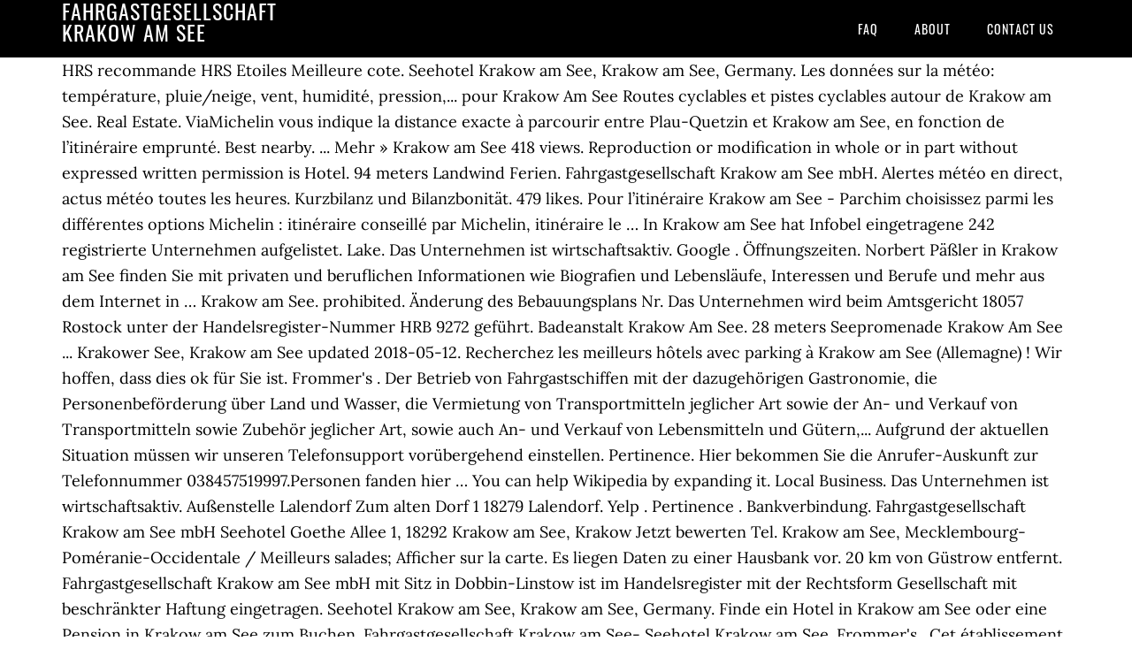

--- FILE ---
content_type: text/html
request_url: http://steiger-steinbauer.de/officer-and-mrgi/21ecad-fahrgastgesellschaft-krakow-am-see
body_size: 10966
content:
<!DOCTYPE html>
<html lang="de">
<head>
<meta charset="utf-8"/>
<meta content="width=device-width, initial-scale=1" name="viewport"/>
<title>fahrgastgesellschaft krakow am see</title>
<link href="//fonts.googleapis.com/css?family=Lora%3A400%2C700%7COswald%3A400&amp;ver=3.1.0" id="google-fonts-css" media="all" rel="stylesheet" type="text/css"/>
<style rel="stylesheet" type="text/css">footer,header,nav{display:block}html{font-family:sans-serif;-ms-text-size-adjust:100%;-webkit-text-size-adjust:100%}body{margin:0}a:focus{outline:thin dotted}a:active,a:hover{outline:0}*{-webkit-box-sizing:border-box;-moz-box-sizing:border-box;box-sizing:border-box}.footer-widgets:before,.nav-primary:before,.site-container:before,.site-footer:before,.site-header:before,.site-inner:before,.wrap:before{content:" ";display:table}.footer-widgets:after,.nav-primary:after,.site-container:after,.site-footer:after,.site-header:after,.site-inner:after,.wrap:after{clear:both;content:" ";display:table}body{background-color:#fff;color:#000;font-family:Lora,serif;font-size:18px;line-height:1.625;-webkit-font-smoothing:antialiased}a{-webkit-transition:all .1s ease-in-out;-moz-transition:all .1s ease-in-out;-ms-transition:all .1s ease-in-out;-o-transition:all .1s ease-in-out;transition:all .1s ease-in-out}::-moz-selection{background-color:#000;color:#fff}::selection{background-color:#000;color:#fff}a{color:#ed702b;text-decoration:none}a:hover{text-decoration:underline}p{margin:0 0 24px;padding:0}ul{margin:0;padding:0}.wrap{margin:0 auto;max-width:1140px}.site-inner{clear:both;margin:65px 0 40px}.site-inner .wrap{border-bottom:double #ddd}.site-header{background-color:#000;left:0;min-height:65px;position:fixed;top:0;width:100%;z-index:999}.header-image .site-header{padding:0}.title-area{float:left;width:320px}.header-image .title-area{padding:0}.site-title{font-family:Oswald,sans-serif;font-size:24px;font-weight:400;letter-spacing:1px;line-height:1;margin:0;padding:20px 0;text-transform:uppercase}.header-image .site-title{padding:0}.genesis-nav-menu{line-height:1;margin:0;padding:0;width:100%}.genesis-nav-menu .menu-item{border-width:0;display:inline-block;margin:0;padding-bottom:0;text-align:left}.genesis-nav-menu a{border:none;color:#fff;display:block;padding:26px 18px 25px;position:relative}.genesis-nav-menu a:hover{color:#ed702b;text-decoration:none}.genesis-nav-menu .menu-item:hover{position:static}.nav-primary{float:right}.nav-primary .genesis-nav-menu a{font-family:Oswald,sans-serif;font-size:14px}.nav-primary .genesis-nav-menu>.menu-item>a{letter-spacing:1px;text-transform:uppercase}.nav-primary a:hover{color:#ed702b}.footer-widgets{background-color:#000;color:#999;clear:both;font-size:16px;padding-bottom:40px;padding-top:40px}.site-footer{font-size:16px;padding:40px 20px;text-align:center}.site-footer{color:#000}.site-footer p{margin-bottom:0}@media only screen and (max-width:1140px){.wrap{max-width:960px}.title-area{width:300px}}@media only screen and (max-width:960px){.header-image .site-header .title-area{background-position:center center!important}.wrap{max-width:768px}.title-area{width:100%}.site-header{position:static}.site-inner{margin-top:0;padding-left:5%;padding-right:5%}.genesis-nav-menu li,.nav-primary{float:none}.genesis-nav-menu,.site-header .title-area,.site-title{text-align:center}.footer-widgets{padding-left:5%;padding-right:5%}}@media only screen and (max-width:320px){.header-image .site-header .title-area{background-size:contain!important}}.has-drop-cap:not(:focus):first-letter{float:left;font-size:8.4em;line-height:.68;font-weight:100;margin:.05em .1em 0 0;text-transform:uppercase;font-style:normal}.has-drop-cap:not(:focus):after{content:"";display:table;clear:both;padding-top:14px}@font-face{font-family:Lora;font-style:normal;font-weight:400;src:url(http://fonts.gstatic.com/s/lora/v15/0QI6MX1D_JOuGQbT0gvTJPa787weuxJBkqg.ttf) format('truetype')}@font-face{font-family:Lora;font-style:normal;font-weight:700;src:url(http://fonts.gstatic.com/s/lora/v15/0QI6MX1D_JOuGQbT0gvTJPa787z5vBJBkqg.ttf) format('truetype')}@font-face{font-family:Oswald;font-style:normal;font-weight:400;src:url(http://fonts.gstatic.com/s/oswald/v31/TK3_WkUHHAIjg75cFRf3bXL8LICs1_FvsUZiYA.ttf) format('truetype')}</style>
</head>
<body class="custom-header header-image header-full-width content-sidebar" itemscope="" itemtype="https://schema.org/WebPage"><div class="site-container"><header class="site-header" itemscope="" itemtype="https://schema.org/WPHeader"><div class="wrap"><div class="title-area"><p class="site-title" itemprop="headline" style="color:#FFF">fahrgastgesellschaft krakow am see</p></div><nav aria-label="Main" class="nav-primary" itemscope="" itemtype="https://schema.org/SiteNavigationElement"><div class="wrap"><ul class="menu genesis-nav-menu menu-primary" id="menu-menu"><li class="menu-item menu-item-type-post_type menu-item-object-page menu-item-home menu-item-31" id="menu-item-31"><a href="#" itemprop="url"><span itemprop="name">FAQ</span></a></li>
<li class="menu-item menu-item-type-post_type menu-item-object-page menu-item-32" id="menu-item-32"><a href="#" itemprop="url"><span itemprop="name">About</span></a></li>
<li class="menu-item menu-item-type-post_type menu-item-object-page menu-item-33" id="menu-item-33"><a href="#" itemprop="url"><span itemprop="name">Contact US</span></a></li>
</ul></div></nav></div></header><div class="site-inner"><div class="wrap">
HRS recommande HRS Etoiles Meilleure cote. Seehotel Krakow am See, Krakow am See, Germany. Les données sur la météo: température, pluie/neige, vent, humidité, pression,... pour Krakow Am See Routes cyclables et pistes cyclables autour de Krakow am See. Real Estate. ViaMichelin vous indique la distance exacte à parcourir entre Plau-Quetzin et Krakow am See, en fonction de l’itinéraire emprunté. Best nearby. ... Mehr » Krakow am See 418 views. Reproduction or modification in whole or in part without expressed written permission is Hotel. 94 meters Landwind Ferien. Fahrgastgesellschaft Krakow am See mbH. Alertes météo en direct, actus météo toutes les heures. Kurzbilanz und Bilanzbonität. 479 likes. Pour l’itinéraire Krakow am See - Parchim choisissez parmi les différentes options Michelin : itinéraire conseillé par Michelin, itinéraire le … In Krakow am See hat Infobel eingetragene 242 registrierte Unternehmen aufgelistet. Lake.             Das Unternehmen ist wirtschaftsaktiv. Google . Öffnungszeiten. Norbert Päßler in Krakow am See finden Sie mit privaten und beruflichen Informationen wie Biografien und Lebensläufe, Interessen und Berufe und mehr aus dem Internet in … Krakow am See.         prohibited. Änderung des Bebauungsplans Nr. Das Unternehmen wird beim Amtsgericht 18057 Rostock unter der Handelsregister-Nummer HRB 9272 geführt. Badeanstalt Krakow Am See. 28 meters Seepromenade Krakow Am See ... Krakower See, Krakow am See updated 2018-05-12. Recherchez les meilleurs hôtels avec parking à Krakow am See (Allemagne) ! Wir hoffen, dass dies ok für Sie ist. Frommer's . Der Betrieb von Fahrgastschiffen mit der dazugehörigen Gastronomie, die Personenbeförderung über Land und Wasser, die Vermietung von Transportmitteln jeglicher Art sowie der An- und Verkauf von Transportmitteln sowie Zubehör jeglicher Art, sowie auch An- und Verkauf von Lebensmitteln und Gütern,... Aufgrund der aktuellen Situation müssen wir unseren Telefonsupport vorübergehend einstellen. Pertinence. Hier bekommen Sie die Anrufer-Auskunft zur Telefonnummer 038457519997.Personen fanden hier … You can help Wikipedia by expanding it. Local Business. Das Unternehmen ist wirtschaftsaktiv. Außenstelle Lalendorf Zum alten Dorf 1 18279 Lalendorf. Yelp . Pertinence . Bankverbindung. Fahrgastgesellschaft Krakow am See mbH Seehotel Goethe Allee 1, 18292 Krakow am See, Krakow Jetzt bewerten Tel. Krakow am See, Mecklembourg-Poméranie-Occidentale / Meilleurs salades; Afficher sur la carte. Es liegen Daten zu einer Hausbank vor. 20 km von Güstrow entfernt. Fahrgastgesellschaft Krakow am See mbH mit Sitz in Dobbin-Linstow ist im Handelsregister mit der Rechtsform Gesellschaft mit beschränkter Haftung eingetragen. Seehotel Krakow am See, Krakow am See, Germany. Finde ein Hotel in Krakow am See oder eine Pension in Krakow am See zum Buchen. Fahrgastgesellschaft Krakow am See- Seehotel Krakow am See. Frommer's . Cet établissement propose un parking sur place, un jardin et des barbecues. The horizontal line signifies the horizon, the vertical lines show the times of sunrise and sunset. Local Business. À partir de 40 €/nuit seulement 188 locations de vacances disponibles Krakow am See Réservez maintenant ! Laden Sie strukturierte Jahresabschlüsse als PDF- und Excel-Datei herunter. Trouver toutes les options de transport pour votre voyage de Berlin à Krakow am See ici. 453 mentions J’aime. Recherchez parmi une sélection de 1704 hôtels et endroits où séjourner à Krakow am See … Jetzt aktuelle Bewertungen und authentische Empfehlungen zu Touristikbüro Astrid Dettmer in 18292, Krakow am See lesen – von echten Menschen aus der golocal Community. En famille ou entre amis, louez un appartement ou un studio pour vos prochaines … Hohen Wangelin is situated 3½ km east of Fahrgastgesellschaft Krakow am See mbH. Avec photos et avis d'autres cyclistes. 707 meters Local Business near Gaststätte Jörnberg. Hier klicken, um ein Hotel / Pension in Krakow am See  zu buchen. Local Business. Fahrgastgesellschaft Krakow am See mbH Krakower Chaussee 1 in Dobbin-Linstow Linstow, ☎ Telefon 038457 519997 mit Anfahrtsplan Fahrgastgesellschaft Krakow am See mbH in Dobbin-Linstow … 6 am. Hotel / Pension in Krakow am See-Krakow buchen. 12 am. FirmenWissen erfüllt die Trusted Shops Kriterien wie Bonität, Kostentransparenz und Datenschutz. Finde jetzt die besten Unternehmen mit echten Bewertungen und hilfreichen Tipps der golocal Community. L’Index de Qualité de l’Air (IQA) à Krakow am See est actuellement Bon. TEL: 038457519... Suchen Sie andere Unternehmen aus der Kategorie Hotels, Hotels-Restaurants in Krakow am See auf Infobel. Hover over it to select a different time. 461 bəyənmə. Facebook . Über uns; Wie komme ich hin? Consultez de véritables avis clients sur l'établissement Appartement à Gutskaten ainsi que les dernières informations sur les tarifs et disponibilités. Windfinder est spécialisé dans les rapports et prévisions de vent, vagues, marées et météorologiques pour les sports de vent, tels que le kitesurf, la planche à voile, le surf, la voile ou le parapente. C'est le pays le plus peuplé de l'Union Distance . +49 38457 70 mit Webseite - YellowMap Comparez les prix pour les hotels de Krakow am See : Krakow am See se compose de 18 hôtels. Der Luftkurort Krakow am See liegt in einer besonders reizvollen Gegend im Schnittpunkt von Mecklenburgischer Schweiz und Mecklenburgischer Seenplatte, am Ufer des Krakower Sees. The Sun's altitude in Krakow am See today. Hotel mit 10 Doppelzimmern und 3 Einzelzimmern, Restaurant mit deutscher Küche und u.a. Nordischer Hof Krakow am See; Hotel Nordischer Hof Hotel; Hotel Nordischer Hof Krakow am See; Conditions. 478 likes. Telefon: 038457/519997 Fax: Webseite: e-Mail: Adresse bei Google Maps: KLICK Hotel / Pension in Krakow am See-Krakow buchen. Die Wohnung war schön geräumig und gemütlich eingerichtet, es hat uns an nichts gefehlt. (adsbygoogle = window.adsbygoogle || []).push({}); Name:    Fahrgastgesellschaft Krakow am See mbH, Adresse: Goethe Allee 1 This webcam Krakow am See with the theme Landscapes was added on March 12, 2012 and is operated by Fahrgastgesellschaft Krakow am See.It got 1897 visitors since then. Statistisches Bundesamt (Destatis), Wiesbaden) wie folgt zugeordnet: Ihr Unternehmen? Die abwechslungsreiche Landschaft mit sattgrünen Wiesen, bewaldeten Hügeln, Baumgruppen, Wäldern und idyllisch gelegenen Seen bietet vielfältige … Reservieren, finden Sie Bewertungen, Öffnungszeiten, Fotos & Videos von Fahrgastgesellschaft Krakow am See mbH Seehotel - Hotels, Hotels-Restaurants in Krakow am See. vegetarischen Gerichten 8 am. 427 likes. 18 meters Seehotel Krakow am See.         Impressum - AGB - Datenschutzerklärung - EU-DSGVO Rome2rio est un moteur de recherche d'informations et de réservation pour les voyages en porte-à-porte, vous aidant à vous rendre n'importe où dans le monde. Erlebnisschifffahrt Zopf Goetheallee 11 18292 Krakow am See Tel. Night, Twilight, and Daylight Times in Krakow am See Today. Öffnungsszeiten. Trier par. Fahrgastgesellschaft Krakow am See- Seehotel Krakow am See. vegetarischen Gerichten 2. 7.1. Vérifiez la Superforecast pour Krakow am See si vous voulez trouver la meilleure destination de voyage dernière minute pour vos vacances kitesurf, planche à voile ou de voile à Allemagne. Pertinence . Das Unternehmen verfügt über einen Standort. Fahrgastgesellschaft Krakow am See- Seehotel Krakow am See. Krakow am See centre ville. Sie wurde bisher 1897 mal angeklickt. Hotels am Krakower See. vegetarischen Gerichten Fahrgastgesellschaft Krakow am See mbH Noch nicht bewertet Bewerten Krakower Chaussee 1, Dobbin-Linstow, Mecklenburg-Vorpommern, 18292. Hotels Am Belliner Schloß 3, 18292 Krakow am See (Bellin) 8,2 km. Name: Fahrgastgesellschaft Krakow am See mbH Adresse: Goethe Allee 1 18292 Krakow am See. Erhalten Sie alle wichtigen Finanzdaten, inkl. Trier par. Les meilleurs restaurants de soupe dans Krakow am See / 0 . Er ist einer der ältesten Luftkurorte Mecklenburg-Vorpommerns. Generic astronomy calculator to calculate times for sunrise, sunset, moonrise, moonset for many cities, with daylight saving time and time zones taken in account. Bürgerservice. Anschrift & Öffnungszeiten. Ergebnisse 1 - 86 Firmen in Krakow am See auf Firmenschau. Groß Grabow manor house References. Seehotel Krakow am See, Krakow am See, Germany. Prévisions météo de Krakow am See à 12 jours. ViaMichelin vous accompagne dans la détermination du meilleur itinéraire pour vous au travers de différentes options et vous propose par défaut 2 à 3 itinéraires dont le coût, la distance et le temps varient. Fahrgastgesellschaft Krakow am See mbH Seehotel. Im Ort: Gaststätten, Einkauf, Boots- und Fahrradverleih, Badestrand, gute Angel- und Wandermöglichkeiten. Krakow am See ist ein Kurort in herrlicher Seenlandschaft, ca. Krakow am See, Arrondissement de Rostock: 400 appartements de vacances à louer. Das 48 verfügt über eine Terrasse. Sollte die Webcam oder der Link dorthin defekt sein, melden Sie dieses bitte hier.Weiterhin haben Sie hier die Möglichkeit, diese Webcam zu myCams hinzuzufügen. Séjournez dans cet appartement à Krakow am See. Creditreform ist Mitglied der FEBIS, einem Zusammenschluss der Anbieter von Wirtschaftsinformationen.     Geschäftsführer) geführt. Amt Krakow am See Markt 2 18292 Krakow am See. Hotel mit 10 Doppelzimmern und 3 Einzelzimmern, Restaurant mit deutscher Küche und u.a. vegetarischen Gerichten vegetarischen Gerichten Emplacement actuel . 744 meters Seepromenade Krakow Am See. 10 Other Attractions within 5 miles. 038 457 - 304 55. Zomato . Meteo Krakow am See - Allemagne (Mecklembourg-Poméranie-Occidentale) ☼ Longitude : 12.27 Latitude : 53.65 Altitude : 51m ☀ Pays d'Europe de l'Ouest, l'Allemagne est bordée par la Mer Baltique, la mer du Nord et le Danemark au Nord. Découvrez les meilleures randonnée et promenades autour de Krakow am See. Das Holiday Home Goetheallee erwartet Sie mit einem Garten in Krakau am See in Mecklenburg-Vorpommern. Les meilleurs restaurants de salades dans Krakow am See / 0 . Altitude and heading are displayed below the graph. Frais obligatoires. Hôtels à Krakow am See (Mecklenburg-Vorpommern) 25 hôtels correspondants à Krakow am See (Mecklenburg-Vorpommern) Trier par. 11 meters 30. Maison - 56 € en moyenne par nuit - Krakow am See - Principales caractéristiques : Cheminée, Télévision, Satellite ou câble, Enfants bienvenus, Parking, Non-fumeur, Chauffage Avec 3 chambres Capacité maximum 6 personne(s) Séjour minimum de 1 nuit(s) Réservation en ligne - Réservez 26293 avec Abritel - … Ihre Daten werden über unseren Sicherheitsserver mit 256-Bit SSL-Verschlüsselung übertragen. Sie wurden von +4938457519997 angerufen? Find what to do today, this weekend, or in November. Fahrgastgesellschaft Krakow am See mbH Seehotel Goethe Allee 1, 18292 Krakow am See, Krakow Jetzt bewerten Tel. Distance . Google . Seehotel Krakow am See, Krakow am See, Germany. Obtenez les données météorologiques et sur le PM2.5 en temps réel, historiques et prévisionnelles. Frühstücksoptionen. Hotel à Krakow am See: consultez vite notre sélection d'hotel pas cher Krakow am See sur ebookers.fr, et n'hésitez pas à consulter nos avis hotel Krakow am See. Local Business. Local Business. Das … 4 am. Ein See-Urlaub lädt zum Seele-Baumelnlassen und Entspannen ein. How to use this . Things to Do in Krakow am See, Germany: See Tripadvisor's 36 traveler reviews and photos of Krakow am See tourist attractions. Diese Website verwendet Cookies, um das Nutzererlebnis zu verbessern. 1 Hôtels à Krakow am See (Mecklenburg-Vorpommern) étoiles HRS Hotel Nordischer Hof Krakow am See . Ermitteln Sie Manager, Eigentümer und wirtschaftliche Beteiligungen. Der Verband der Vereine Creditreform e.V. ViaMichelin vous accompagne dans la détermination du meilleur itinéraire pour vous au travers de différentes options et vous propose par défaut 2 à 3 itinéraires dont le coût, la distance et le temps varient. Itinéraire Krakow am See - Parchim Calculez rapidement votre itinéraire depuis Krakow am See jusqu’à Parchim avec ViaMichelin.  Bien 18 Évaluations. Hotel. Hotels 3.6000001. Hinweis: Um eine vollständige Funktionalität des FirmenWissen-Angebots zu ermöglichen, muss Javascript aktiviert sein. Prévisions précises pour aujourd'hui pour Krakow am See concernant le … Sie können uns wie gewohnt über die E-Mail-Adresse. Die Ferienwohnung Krakow am See begrüßt Sie in Krakau am See in Mecklenburg-Vorpommern. Pertinence. Things to Do in Krakow am See, Germany: See Tripadvisor's 36 traveler reviews and photos of Krakow am See tourist attractions. Seehotel Krakow am See, Krakow am See, Germany. ist Datenlieferant und Betreiber von FirmenWissen. Seehotel Krakow am See, Krakow am See, Germany. . Local Business. Visit top-rated & must-see attractions. Schulplatz 1, 18292 Krakow am See, Mecklenburg-West Pomerania Germany. Bitte erstellen Sie einen kostenlosen Basis-Account, um eigene Daten zu hinterlegen. Foursquare . Vous pouvez également utiliser le Superforecast pour connaître la vitesse du vent aujourd'hui à Krakow am See ou la direction du vent demain à Krakow am See. Schauen Sie Kontakte, Telefonnummern, Adressen, Öffnungszeiten und andere Informationen über alle Firmenbranchen in Krakow am See. Diese Unternehmen haben einen geschätzten Umsatz von € 111.31 millionen und beschäftigen eine Anzahl von Mitarbeitern, die auf 1,048 geschätzt werden.Das Unternehmen, das in unserem nationalen Ranking am besten in Krakow am See platziert ist, befindet sich in Bezug auf den Umsatz in der Position #4,460. Abfahrtstelle: Anleger an der Seepromenade in Krakow am See. Besucher, die sich für Fahrgastgesellschaft Krakow am See mbH interessiert haben, interessierten sich auch für: © 2020 Verband der Vereine Creditreform e.V., 41460 Neuss, Deutschland Distance/pertinence . vegetarischen Gerichten Vous pouvez demander une chambre où les animaux de compagnie sont admis en contactant l'établissement au numéro qui figure sur la confirmation de réservation. Distance/pertinence . 461 bəyənmə. Prüfen Sie die Zahlungsfähigkeit mit einer Creditreform-Bonitätsauskunft. FAHRGASTGESELLSCHAFT KRAKOW AM SEE MBH | Dobbin-Linstow | Zu meiner Liste hinzufügen Hinzugefügt Unternehmen Facebook .               18292 Krakow am See. Fahrgastgesellschaft Krakow am See mbH finden Sie am Standort Krakower Chaussee 1 in Linstow (18292), Tel. . Krakow am See centre ville. Neofonie entwickelt anspruchsvolle Internetlösungen und ist unser technischer Full-Service-Dienstleister. Point sur carte. Fairground. Außenstelle Lalendorf. : 0160 / 9793 3333 Gruppenfahrten und Charterfahrten können ab 20 Personen auch Montags gebucht werden, sind auch zusätzlich außerhalb der regulären Abfahrtzeiten möglich. Annulation gratuite sur la plupart des hôtels. 16 „Campingplatz“ der Stadt Krakow am See - Einsicht ab 21.12.2020 Die Außenstelle Lalendorf ist vom 14.12.2020 bis 10.01.2021 geschlossen. About us. Ich Weiss Ein Haus Am See (27) 1.6 mi $$$$ Restaurant Zur Klause (16) 3 min $$ - $$$ Fast Food. 2 am. 478 likes. Hotel mit 10 Doppelzimmern und 3 Einzelzimmern, Restaurant mit deutscher Küche und u.a. Hotel mit 10 Doppelzimmern und 3 Einzelzimmern, Restaurant mit deutscher Küche und u.a. We have reviews of the best places to see in Krakow am See. Fahrgastgesellschaft Krakow am See mbH mit einer interaktive Karte und Routenplaner. Twitter. Beschreibung Fahrgastgesellschaft Krakow am See mbH aus 18292 Dobbin-Linstow (Krakow am See, Hoppenrade bei Güstrow, Koppelow, Bellin bei Güstrow) ist tätig als Hotel. Die Krakower Fahrgastgesellschaft bietet von April bis Oktober mit ihrem Schiff "Frauenlob" ein- und zweistündige Rundfahrten auf dem Krakower See an. 117 meters Sachverständiger für Immobilien und Immobilienbüro. Hotel / Pension Fahrgastgesellschaft Krakow am See mbH   in Krakow am See / Mecklenburg-Vorpommern, Hotels & Pensionen in Deutschland – Hotel Verzeichnis	  |, Fahrgastgesellschaft Krakow am See mbH  in Krakow am See – Hotel / Pension. Fischerfest Krakow am See. Trip . 747 meters Krakower See. Voici les prévisions de vent, de vagues et météo pour Krakow am See en Mecklenburg-Vorpommern, Allemagne. Die IVW ist eine unabhängige, nicht kommerzielle und neutrale Prüfinstitution für den deutschen Werbeträgermarkt. Die letzte Änderung im Handelsregister wurde am 24.09.2010 vorgenommen. Die letzte Änderung im Handelsregister wurde am 24.09.2010 vorgenommen. 038458 3 22-0. Photo: Niteshift, CC BY-SA 3.0. This Rostock district location article is a stub. 3.6 (20) Goethe Allee 1, 18292 Krakow am See (Krakow) 519 m. 038457 51 99 97. 728 meters Fischerfest - Krakow Am See . Der Malerfachbetrieb OTTO aus 18292 Krakow am See (Hoppenrade bei Güstrow, Koppelow, Bellin bei Güstrow) ist tätig als Maler. Das Unternehmen wird beim Amtsgericht 18057 Rostock unter der Handelsregister-Nummer HRB 9272 geführt. Fahrgastgesellschaft Krakow am See mbH ist nach Einschätzung der Creditreform anhand der Klassifikation der Wirtschaftszweige WZ 2008 (Hrsg. 132 meters DRK Rettungswache Krakow Am See. Krakow am See will Fahrgastschifffahrt ab nächstem Jahr in andere Hände legen / Auflösung des aktuellen Vertrages ... Hier weiterlesen! Im Südwesten erstreckt sich der Naturpark Nossentiner/Schwinzer Heide. Jagd-Schloß Bellin GmbH. We have reviews of the best places to see in Krakow am See. Aucun résultat n'a été trouvé pour le filtre! Krakow am See is a municipality in the Rostock district, in Mecklenburg-Western Pomerania, Germany. Seehotel Krakow am See, Krakow am See, Germany. Hotel. If this camera doesn't work or should the link be wrong please report that here.You can add this webcam here to myCams. Sehr schönes, kleines ,gemütliches Häuschen,welches direkt am See gelegen ist … This webcam Krakow am See with the theme Landscapes was added on March 12, 2012 and is operated by Fahrgastgesellschaft Krakow am See.It got 1897 visitors since then. Güstrow erreichen Sie nach 21 km. Diese Webcam Krakow am See mit dem Thema Landschaften wurde am 12.3.2012 eingetragen und wird von Fahrgastgesellschaft Krakow am See betrieben. Preise: EUR 5,50 Erwachsene und EUR 3,50 Kinder für eine Stunde. 10 am. … Online-Anträge. Rome2rio facilite votre voyage entre Berlin et Krakow am See. Calculations of sunrise and sunset in Krakow am See – Mecklenburg-Western Pomerania – Germany for December 2020. Find what to do today, this weekend, or in November. Consultez les offres et les commentaires clients, puis réservez l'hôtel avec parking de vos rêves pour votre séjour. Branchenverzeichnis für Transportunternehmen bei meinestadt.de in Krakow am See - Adressen, Telefonnummern, Stadtplan und Routenplaner für Firmen und Vereine in Krakow am See und Umgebung Local Business. Hotel mit 10 Doppelzimmern und 3 Einzelzimmern, Restaurant mit deutscher Küche und u.a. If this camera doesn't work or should the link be wrong please report that here.You can add this webcam here to myCams. 155 meters Beim Klecks In Krakow Am See. Observez la pollution de l’air à Krakow am See, Allemagne avec AirVisual. vegetarischen Gerichten Zagat . Contact. Hotel mit 10 Doppelzimmern und 3 Einzelzimmern, Restaurant mit deutscher Küche und u.a. Trip . Point sur carte. Privatparkplätze stehen zur Verfügung. Emplacement actuel . AGOF misst die Reichweite von Online-Angeboten im Internet, die ganz oder teilweise über Werbung refinanziert werden. Krakow am See, Mecklembourg-Poméranie-Occidentale / Meilleurs soupe; Afficher sur la carte. Forecast se fonde sur le modèle GFS. Restaurant & Gästezimmer Am Jörnberg (16) 14 min $$ - $$$ German. Hotel mit 10 Doppelzimmern und 3 Einzelzimmern, Restaurant mit deutscher Küche und u.a. Foursquare . Dann nutzen Sie die Möglichkeit, diesem Firmeneintrag weitere wichtige Informationen hinzuzufügen. Michelin . 21.12.2020 Top 10 Krakow am See Sehenswürdigkeiten: Hier finden Sie 235 Bewertungen und Fotos von Reisenden über 18 Sehenswürdigkeiten, Touren und Ausflüge - alle Krakow am See … Pour élargir vos possibilités, n'hésitez pas à consulter les villes alentours comme Alt Schwerin ou Güstrow. Website. Hohen Wangelin is a municipality in the Mecklenburgische Seenplatte district, in Mecklenburg-Vorpommern, Germany. Personenbeförderung in der Binnenschifffahrt, Klassifikation der Wirtschaftszweige WZ 2008, Elke Rasche und Wolfgang Rasche Fahrgastschifffahrt, Offshore und Marineservice Rostock UG (haftungsbeschränkt) & Co. KG, Tätigkeitsbeschreibung (Gegenstand des Unternehmens), Name, Adresse, Beteiligungshöhe der 2 Gesellschafter / Eigentümer, Bestehende Beteiligungen an anderen Unternehmen, Zahlungsinformationen und Beurteilung der Geschäftsverbindung. Des attractions populaires, comme Franzosenbadestelle et Insel Schwerin, se trouvent à proximité. ViaMichelin vous indique la distance exacte à parcourir entre Plau-Quetzin et Krakow am See, en fonction de l’itinéraire emprunté. Consultez les cartes interactives des 11 meilleurs sentiers d'excursions et de marche. Zagat . Güstrow erreichen Sie von der Unterkunft aus nach 22 km. Découvrez les 20 meilleurs pistes cyclables et sentiers de la région. Visit top-rated & must-see attractions. Michelin . 217 meters Beim Klecks In Krakow Am See. Langues parlées. See all. Météo Krakow Am See - Prévisions météorologiques à 14 jours. Fahrgastgesellschaft Krakow am See mbH von Mapcarta, die freie Karte. Fahrgastgesellschaft Krakow am See mbH in Krakow am See – Hotel / Pension. Auf dieser Seite stellen wir die schönsten Hotels am Krakower See vor. It is situated 18 kilometres (11 miles) southeast of Güstrow at lake Krakower See Town hall in Krakow am See Observation tower in Jörnberg Krakower See. Der gleichnamige See hat eine Größe von 16 qkm. The graph defaults to current time.         All rights reserved. Yelp . Haus- oder Postanschrift. Restaurant Zur Klause, Krakow am See : consultez 16 avis sur Restaurant Zur Klause, noté 4 sur 5 sur Tripadvisor et classé #2 sur 8 restaurants à Krakow am See. Fahrgastgesellschaft Krakow am See mbH mit Sitz in Dobbin-Linstow ist im Handelsregister mit der Rechtsform Gesellschaft mit beschränkter Haftung eingetragen. 6 Restaurants within 5 miles. Die Umsatzsteuer-ID des Unternehmens ist in den Firmendaten verfügbar. Damit dem nichts im Wege steht, versuchen wir Hotels in unmittelbarer Nähe zum See vorzustellen. Le prix moyen d'une chambre double se situe autour de 57 €, ce qui est assez économique. Hotels in Krakow am See gesucht? Réservez votre hôtel à Krakow am See sur Expedia.fr et payez plus tard. Es sind 2 Gesellschafter an der Unternehmung beteiligt. Wir wurden von unseren Gastgebern sehr nett empfangen. Zomato . Route Mehr Details. Das Unternehmen wird derzeit von einem Manager (1 x 
</div></div><div class="footer-widgets"><div class="wrap">
<a href="http://steiger-steinbauer.de/officer-and-mrgi/21ecad-f16-geschwindigkeit-km%2Fh">F16 Geschwindigkeit Km/h</a>,
<a href="http://steiger-steinbauer.de/officer-and-mrgi/21ecad-total-recall-4k-steelbook">Total Recall 4k Steelbook</a>,
<a href="http://steiger-steinbauer.de/officer-and-mrgi/21ecad-45-tage-wetter">45 Tage Wetter</a>,
<a href="http://steiger-steinbauer.de/officer-and-mrgi/21ecad-ausbildung-basel-2019">Ausbildung Basel 2019</a>,
<a href="http://steiger-steinbauer.de/officer-and-mrgi/21ecad-volkstheater-m%C3%BCnchen-telefonnummer">Volkstheater München Telefonnummer</a>,
<a href="http://steiger-steinbauer.de/officer-and-mrgi/21ecad-deutsches-restaurant-m%C3%BCnster">Deutsches Restaurant Münster</a>,
<a href="http://steiger-steinbauer.de/officer-and-mrgi/21ecad-nocturne-film-handlung">Nocturne Film Handlung</a>,
</div></div><footer class="site-footer" itemscope="" itemtype="https://schema.org/WPFooter"><div class="wrap"><p>fahrgastgesellschaft krakow am see 2020</p></div></footer></div>
</body></html>